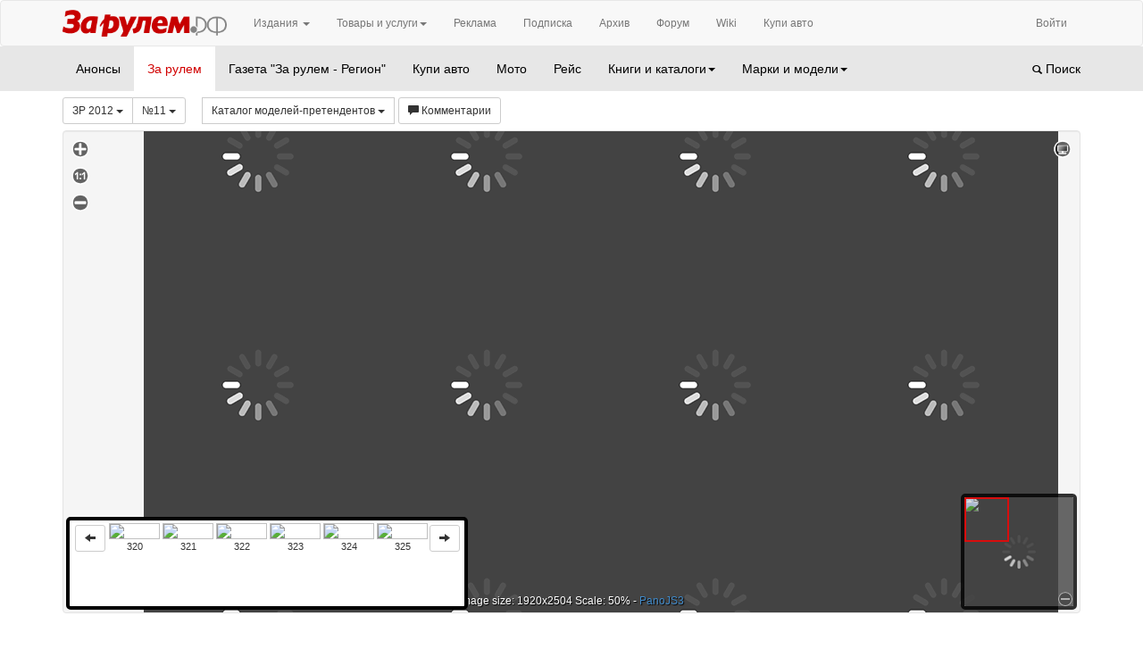

--- FILE ---
content_type: text/html;charset=utf-8
request_url: https://www.zr.ru/archive/zr/2012/11/katalogh-modielieiprietiendientov
body_size: 15272
content:
<!DOCTYPE html>
<html>
<head>
    <!-- Google Tag Manager -->
    <script type="1d640e1cbfa9bd1182849cc2-text/javascript">(function(w,d,s,l,i){w[l]=w[l]||[];w[l].push(

            {'gtm.start': new Date().getTime(),event:'gtm.js'}
    );var f=d.getElementsByTagName(s)[0],
            j=d.createElement(s),dl=l!='dataLayer'?'&l='+l:'';j.async=true;j.src=
            'https://www.googletagmanager.com/gtm.js?id='+i+dl;f.parentNode.insertBefore(j,f);
    })(window,document,'script','dataLayer','GTM-WPMSLCV');</script>
    <!-- End Google Tag Manager -->
    
    <meta charset="utf-8">
    <meta http-equiv="Content-Type" content="text/html; charset=utf-8"/>

    <meta name="apple-mobile-web-app-capable" content="yes"/>
    <meta name="viewport" content="width=device-width, initial-scale=1.0">

    






<title>Каталог моделей-претендентов - Ноябрь 2012 года - архив За рулем</title>
<meta name="description" content="Каталог моделей-претендентов - Ноябрь 2012 года - архив За рулем с 1928 года по 2017 год"/>
<meta name="keywords" content=""/>
    <link rel="canonical" href="https://www.zr.ru/archive/zr/2012/11/katalogh-modielieiprietiendientov"/>



    <link rel="shortcut icon" type="image/png" href="/archive/public/images/favicon.png">

        
    <script src="//code.jquery.com/jquery-2.0.3.js" type="1d640e1cbfa9bd1182849cc2-text/javascript"></script>
    <script src="//code.jquery.com/jquery-migrate-1.2.1.js" type="1d640e1cbfa9bd1182849cc2-text/javascript"></script>

    <script type="1d640e1cbfa9bd1182849cc2-text/javascript" language="javascript" charset="utf-8" src="/archive/public/libs/bootstrap3/js/bootstrap.min.js?ver=3.1.0"></script>
    <script type="1d640e1cbfa9bd1182849cc2-text/javascript" language="javascript" charset="utf-8" src="/archive/public/libs/jquery.cookie.js?ver=3.1.0"></script>
    <script type="1d640e1cbfa9bd1182849cc2-text/javascript" language="javascript" charset="utf-8" src="/archive/public/libs/jquery.url.js?ver=3.1.0"></script>
    <script type="1d640e1cbfa9bd1182849cc2-text/javascript" language="javascript" charset="utf-8" src="/archive/public/libs/jquery.form.js?ver=3.1.0"></script>
    <script type="1d640e1cbfa9bd1182849cc2-text/javascript" language="javascript" charset="utf-8" src="/archive/public/libs/jquery.jail.1.0.0.min.js?ver=3.1.0"></script>
    <script type="1d640e1cbfa9bd1182849cc2-text/javascript" language="javascript" charset="utf-8" src="/archive/public/libs/adriver.core.2.js?ver=3.1.0"></script>

    <link rel="stylesheet" type="text/css" href="/archive/public/libs/bootstrap3/css/bootstrap.min.css?ver=3.1.0" charset="utf-8"/>
    <link rel="stylesheet" href="/archive/public/stylesheets/bootstrap.css?ver=3.1.0"/>

        <link rel="stylesheet" media="screen and (max-width: 768px)" href="/archive/public/stylesheets/grid-xs.css?ver=3.1.0"/>
    <link rel="stylesheet" media="screen and (min-width: 768px) and (max-width: 970px)" href="/archive/public/stylesheets/grid-sm.css?ver=3.1.0"/>
    <link rel="stylesheet" media="screen and (min-width: 970px) and (max-width: 1170px)" href="/archive/public/stylesheets/grid-md.css?ver=3.1.0"/>
    <link rel="stylesheet" media="screen and (min-width: 1170px)" href="/archive/public/stylesheets/grid-lg.css?ver=3.1.0"/>

        <link href="/archive/public/javascripts/vote/styles.css?ver=3.1.0" media="all" rel="stylesheet" type="text/css"/>
    <script src="/archive/public/javascripts/vote/arch-quest.class.js?ver=3.1.0" type="1d640e1cbfa9bd1182849cc2-text/javascript" language="javascripts" charset="utf-8"></script>
    <script type="1d640e1cbfa9bd1182849cc2-text/javascript">
        jQuery(document).ready(function () {
            var quest = new AQ();
            quest.init();
            quest.viewQuest();
        });
    </script>
    <!-- Yandex.Metrika counter -->
    <script type="1d640e1cbfa9bd1182849cc2-text/javascript">
        (function (d, w, c) {
            (w[c] = w[c] || []).push(function() {
                try {
                    w.yaCounter17880517 = new Ya.Metrika({
                        id:17880517,
                        clickmap:true,
                        trackLinks:true,
                        trackHash:true,
                        accurateTrackBounce:true,
                        webvisor:true
                    });
                } catch(e) { }
            });

            var n = d.getElementsByTagName("script")[0],
                    s = d.createElement("script"),
                    f = function () { n.parentNode.insertBefore(s, n); };
            s.type = "text/javascript";
            s.async = true;
            s.src = "https://mc.yandex.ru/metrika/watch.js";

            if (w.opera == "[object Opera]") {
                d.addEventListener("DOMContentLoaded", f, false);
            } else { f(); }
        })(document, window, "yandex_metrika_callbacks");
    </script>
    <noscript><div><img src="https://mc.yandex.ru/watch/17880517" style="position:absolute; left:-9999px;" alt="" /></div></noscript>
    <!-- /Yandex.Metrika counter -->


</head>
<body>
<!-- Google Tag Manager (noscript) -->
<noscript><iframe src="https://www.googletagmanager.com/ns.html?id=GTM-WPMSLCV"
                  height="0" width="0" style="display:none;visibility:hidden"></iframe></noscript>
<!-- End Google Tag Manager (noscript) -->
<div class="banner_place_top">
            <div class="banner banner_1"><!--  AdRiver code START. Type:extension Site: ZR 2.0 BN:1 -->
<script type="1d640e1cbfa9bd1182849cc2-text/javascript">
(function(n){
    var l = window.location, a = l.hostname.split('.');
    a.splice(a.length-2, 2);
    window[n] = (a.length ? '/' + a.join('/') : '') + l.pathname + escape(l.search);
})('sz');

(function(L){if(typeof(ar_cn)=="undefined")ar_cn=1;
var S='setTimeout(function(e){if(!self.CgiHref){document.close();e=parent.document.getElementById("ar_container_"+ar_bnum);e.parentNode.removeChild(e);}},3000);',
    j=' type="text/javascript"',t=0,D=document,n=ar_cn;L='' + ('https:' == document.location.protocol ? 'https:' : 'http:') + ''+L+escape(D.referrer||'unknown')+'&rnd='+Math.round(Math.random()*999999999);
function _(){if(t++<100){var F=D.getElementById('ar_container_'+n);
    if(F){try{var d=F.contentDocument||(window.ActiveXObject&&window.frames['ar_container_'+n].document);
    if(d){d.write('<sc'+'ript'+j+'>var ar_bnum='+n+';'+S+'<\/sc'+'ript><sc'+'ript'+j+' src="'+L+'"><\/sc'+'ript>');t=0}
    else setTimeout(_,100);}catch(e){try{F.src="javascript:{document.write('<sc'+'ript"+j+">var ar_bnum="+n+"; document.domain=\""
    +D.domain+"\";"+S+"<\/sc'+'ript>');document.write('<sc'+'ript"+j+" src=\""+L+"\"><\/sc'+'ript>');}";return}catch(E){}}}else setTimeout(_,100);}}
D.write('<div style="visibility:hidden;height:0px;left:-1000px;position:absolute;"><iframe id="ar_container_'+ar_cn
    +'" width=1 height=1 marginwidth=0 marginheight=0 scrolling=no frameborder=0><\/iframe><\/div><div id="ad_ph_'+ar_cn
    +'" style="display:none;"><\/div>');_();ar_cn++;
})('//ad.adriver.ru/cgi-bin/erle.cgi?sid=200394&bn=1&target=blank&bt=43&pz=0&sz=' + sz +'&tail256=');
</script>
<!--  AdRiver code END  --></div>
    </div>
<div class="navbar navbar-default portal-navigation hidden-xs" style="margin-bottom: 0;">

    <div class="container">

        <div class="navbar-header">
            <button data-target=".portal-navigation-collapse" data-toggle="collapse" class="navbar-toggle" type="button">
                <span class="icon-bar"></span>
                <span class="icon-bar"></span>
                <span class="icon-bar"></span>
            </button>
            <a class="navbar-brand" href="https://www.zr.ru/">
                <img src="https://www.zr.ru/archive/public/images/logo.png" class="img-responsive" alt="Зарулем" title="Зарулем"/>
            </a>
        </div>

        <div class="navbar-collapse collapse portal-navigation-collapse">
            <ul class="nav navbar-nav">

                <li class="dropdown hidden-lg">
                    <a href="#" class="dropdown-toggle" data-toggle="dropdown">Онлайн<b class="caret"></b></a>
                    <ul class="dropdown-menu">
                        <li><a href="https://www.zr.ru/archive/">Архив</a></li>
                        <li><a href="https://forum.zr.ru/forum/">Форум</a></li>
                        <li><a href="https://wiki.zr.ru/">Wiki</a></li>
                        <li><a href="https://www.zr.ru/cars/">Купи авто</a></li>
                        <li class="divider hidden-lg" role="presentation"></li>
                        <li class="hidden-lg"><a href="https://www.zr.ru/corp/rb/online/">Реклама</a></li>
                    </ul>
                </li>

                <li class="dropdown">
                    <a href="#" class="dropdown-toggle" data-toggle="dropdown">Издания <b class="caret"></b></a>
                    <ul class="dropdown-menu">
                        <li><a href="https://www.zr.ru/corp/zr/">Журнал “За рулем”</a></li>
                        <li><a href="https://www.zr.ru/">Газета “За рулем &ndash; Регион”</a></li>
                        <li><a href="https://www.zr.ru/">Журнал “Купи авто”</a></li>
                        <li><a href="https://www.zr.ru/">Журнал “Мото”</a></li>
                        <li><a href="https://reis.zr.ru/ ">Журнал “Рейс”</a></li>
                        <li><a href="https://www.zr.ru/">Книги, Каталоги</a></li>
                        <li class="divider hidden-lg" role="presentation"></li>
                        <li class="hidden-lg"><a href="https://www.zr.ru/corp/">Подписка</a></li>
                    </ul>
                </li>

                <li class="dropdown">
                    <a href="#" class="dropdown-toggle" data-toggle="dropdown">Товары и услуги<b class="caret"></b></a>
                    <ul class="dropdown-menu">
                        <li><a href="https://shop.zr.ru/">Интернет магазин</a></li>
                        <li><a href="https://www.zr.ru/">Товары ЗР</a></li>
                        <li><a href="https://www.zr.ru/corp/rb/online/">Реклама</a></li>
                        <li><a href="https://www.zr.ru/">Турбюро</a></li>
                    </ul>
                </li>

                <li class="visible-lg-lg"><a href="https://www.zr.ru/corp/rb/online/">Реклама</a></li>
                <li class="visible-lg"><a href="https://www.zr.ru/corp/">Подписка</a></li>
                <li class="visible-lg"><a href="https://www.zr.ru/archive/">Архив</a></li>
                <li class="visible-lg"><a href="https://forum.zr.ru/forum/">Форум</a></li>
                <li class="visible-lg"><a href="https://wiki.zr.ru/">Wiki</a></li>
                <li class="visible-lg"><a href="https://www.zr.ru/cars/">Купи авто</a></li>
            </ul>

            <ul class="nav navbar-nav navbar-right">
                                        <li>
                    <a href="http://api.zr.ru/zr-login/?back_url=https://www.zr.ru/archive/"><i class="icon-user"></i> Войти</a>
                </li>
                        </ul>
        </div>
    </div>
</div><nav class="navbar navbar-default app-navigation hidden-xs" role="navigation">

    <div class="container">

        <div class="navbar-header">
            <button data-target=".app-navigation-collapse" data-toggle="collapse" class="navbar-toggle" type="button">
                <span class="icon-bar"></span>
                <span class="icon-bar"></span>
                <span class="icon-bar"></span>
            </button>
        </div>

        <div class="navbar-collapse collapse app-navigation-collapse" style="padding:0">

            <ul class="nav navbar-nav">

                <li ><a href="https://www.zr.ru/archive/">Анонсы</a></li>

                <li class="dropdown hidden-lg">
                    <a data-toggle="dropdown" class="dropdown-toggle" href="#">Издания<b class="caret"></b></a>
                    <ul class="dropdown-menu">
                        <li class="active"><a href="https://www.zr.ru/archive/zr">За рулем</a></li>
                        <li ><a href="https://www.zr.ru/archive/gzr">Газета "За рулем - Регион"</a></li>
                        <li ><a href="https://www.zr.ru/archive/kauto">Купи авто</a></li>
                        <li ><a href="https://www.zr.ru/archive/moto">Мото</a></li>
                        <li ><a href="https://www.zr.ru/archive/reis">Рейс</a></li>
                    </ul>
                </li>

                <li class="active visible-lg"><a href="https://www.zr.ru/archive/zr">За рулем</a></li>
                <li class=" visible-lg"><a href="https://www.zr.ru/archive/gzr">Газета "За рулем - Регион"</a></li>
                <li class=" visible-lg"><a href="https://www.zr.ru/archive/kauto">Купи авто</a></li>
                <li class=" visible-lg"><a href="https://www.zr.ru/archive/moto">Мото</a></li>
                <li class=" visible-lg"><a href="https://www.zr.ru/archive/reis">Рейс</a></li>


                <li class="">
                    <a data-toggle="dropdown" class="dropdown-toggle" href="https://www.zr.ru/archive/books">Книги и каталоги<b class="caret"></b></a>
                    <ul class="dropdown-menu">
                        <li><a href="https://www.zr.ru/archive/books">Новинки</a></li>
                        <li role="presentation" class="divider"></li>
                                            <li><a href="https://www.zr.ru/archive/books/category/populyarnaya-literatura">Популярная литература</a></li>
                                            <li><a href="https://www.zr.ru/archive/books/category/tehnicheskaya-literatura">Техническая литература</a></li>
                                        </ul>
                </li>

                <li class="">
                    <a data-toggle="dropdown" class="dropdown-toggle" href="https://www.zr.ru/archive/brands">Марки и модели<b class="caret"></b></a>
                    <ul class="dropdown-menu" style="max-height: 400px; overflow-y: scroll">
                        <li><a href="https://www.zr.ru/archive/brands">Все марки</a></li>
                        <li role="presentation" class="divider"></li>
                                            <li><a href="https://www.zr.ru/archive/brands/acura">Acura</a></li>
                                            <li><a href="https://www.zr.ru/archive/brands/alfa-romeo">Alfa Romeo</a></li>
                                            <li><a href="https://www.zr.ru/archive/brands/alpina">Alpina</a></li>
                                            <li><a href="https://www.zr.ru/archive/brands/aston-martin">Aston Martin</a></li>
                                            <li><a href="https://www.zr.ru/archive/brands/audi">Audi</a></li>
                                            <li><a href="https://www.zr.ru/archive/brands/baw">BAW</a></li>
                                            <li><a href="https://www.zr.ru/archive/brands/bentley">Bentley</a></li>
                                            <li><a href="https://www.zr.ru/archive/brands/bmw">BMW</a></li>
                                            <li><a href="https://www.zr.ru/archive/brands/brilliance">Brilliance</a></li>
                                            <li><a href="https://www.zr.ru/archive/brands/bristol">Bristol</a></li>
                                            <li><a href="https://www.zr.ru/archive/brands/bugatti">Bugatti</a></li>
                                            <li><a href="https://www.zr.ru/archive/brands/buick">Buick</a></li>
                                            <li><a href="https://www.zr.ru/archive/brands/byd">BYD</a></li>
                                            <li><a href="https://www.zr.ru/archive/brands/cadillac">Cadillac</a></li>
                                            <li><a href="https://www.zr.ru/archive/brands/caterham">Caterham</a></li>
                                            <li><a href="https://www.zr.ru/archive/brands/changan">Changan</a></li>
                                            <li><a href="https://www.zr.ru/archive/brands/chery">Chery</a></li>
                                            <li><a href="https://www.zr.ru/archive/brands/chevrolet">Chevrolet</a></li>
                                            <li><a href="https://www.zr.ru/archive/brands/chrysler">Chrysler</a></li>
                                            <li><a href="https://www.zr.ru/archive/brands/citroen">Citroen</a></li>
                                            <li><a href="https://www.zr.ru/archive/brands/cord">Cord</a></li>
                                            <li><a href="https://www.zr.ru/archive/brands/dacia">Dacia</a></li>
                                            <li><a href="https://www.zr.ru/archive/brands/daewoo">Daewoo</a></li>
                                            <li><a href="https://www.zr.ru/archive/brands/daihatsu">Daihatsu</a></li>
                                            <li><a href="https://www.zr.ru/archive/brands/delahaye">Delahaye</a></li>
                                            <li><a href="https://www.zr.ru/archive/brands/derways">Derways</a></li>
                                            <li><a href="https://www.zr.ru/archive/brands/dfm">DFM</a></li>
                                            <li><a href="https://www.zr.ru/archive/brands/dodge">Dodge</a></li>
                                            <li><a href="https://www.zr.ru/archive/brands/eriba-moving">Eriba moving</a></li>
                                            <li><a href="https://www.zr.ru/archive/brands/faw">FAW</a></li>
                                            <li><a href="https://www.zr.ru/archive/brands/fbs">FBS</a></li>
                                            <li><a href="https://www.zr.ru/archive/brands/ferrari">Ferrari</a></li>
                                            <li><a href="https://www.zr.ru/archive/brands/fiat">FIAT</a></li>
                                            <li><a href="https://www.zr.ru/archive/brands/fisker">Fisker</a></li>
                                            <li><a href="https://www.zr.ru/archive/brands/ford">Ford</a></li>
                                            <li><a href="https://www.zr.ru/archive/brands/freightliner">Freightliner</a></li>
                                            <li><a href="https://www.zr.ru/archive/brands/geely">Geely</a></li>
                                            <li><a href="https://www.zr.ru/archive/brands/gmc">GMC</a></li>
                                            <li><a href="https://www.zr.ru/archive/brands/great-wall">Great Wall</a></li>
                                            <li><a href="https://www.zr.ru/archive/brands/grinnall">Grinnall</a></li>
                                            <li><a href="https://www.zr.ru/archive/brands/gumpert">Gumpert</a></li>
                                            <li><a href="https://www.zr.ru/archive/brands/hafei">Hafei</a></li>
                                            <li><a href="https://www.zr.ru/archive/brands/haima">Haima</a></li>
                                            <li><a href="https://www.zr.ru/archive/brands/hino">Hino</a></li>
                                            <li><a href="https://www.zr.ru/archive/brands/honda">Honda</a></li>
                                            <li><a href="https://www.zr.ru/archive/brands/horch">Horch</a></li>
                                            <li><a href="https://www.zr.ru/archive/brands/hummer">Hummer</a></li>
                                            <li><a href="https://www.zr.ru/archive/brands/hymer">Hymer</a></li>
                                            <li><a href="https://www.zr.ru/archive/brands/hyundai">Hyundai</a></li>
                                            <li><a href="https://www.zr.ru/archive/brands/infiniti">Infiniti</a></li>
                                            <li><a href="https://www.zr.ru/archive/brands/international">International</a></li>
                                            <li><a href="https://www.zr.ru/archive/brands/iran-khodro">Iran Khodro</a></li>
                                            <li><a href="https://www.zr.ru/archive/brands/isuzu">Isuzu</a></li>
                                            <li><a href="https://www.zr.ru/archive/brands/iveco">Iveco</a></li>
                                            <li><a href="https://www.zr.ru/archive/brands/jac">JAC</a></li>
                                            <li><a href="https://www.zr.ru/archive/brands/jaguar">Jaguar</a></li>
                                            <li><a href="https://www.zr.ru/archive/brands/jeep">Jeep</a></li>
                                            <li><a href="https://www.zr.ru/archive/brands/jinbei">Jinbei</a></li>
                                            <li><a href="https://www.zr.ru/archive/brands/kamaz">Kamaz</a></li>
                                            <li><a href="https://www.zr.ru/archive/brands/kia">KIA</a></li>
                                            <li><a href="https://www.zr.ru/archive/brands/lamborghini">Lamborghini</a></li>
                                            <li><a href="https://www.zr.ru/archive/brands/lancia">Lancia</a></li>
                                            <li><a href="https://www.zr.ru/archive/brands/land-rover">Land Rover</a></li>
                                            <li><a href="https://www.zr.ru/archive/brands/ldv">LDV</a></li>
                                            <li><a href="https://www.zr.ru/archive/brands/lexus">Lexus</a></li>
                                            <li><a href="https://www.zr.ru/archive/brands/lifan">Lifan</a></li>
                                            <li><a href="https://www.zr.ru/archive/brands/ligier">Ligier</a></li>
                                            <li><a href="https://www.zr.ru/archive/brands/lincoln">Lincoln</a></li>
                                            <li><a href="https://www.zr.ru/archive/brands/lotus">Lotus</a></li>
                                            <li><a href="https://www.zr.ru/archive/brands/luxgen">Luxgen</a></li>
                                            <li><a href="https://www.zr.ru/archive/brands/mahindra">Mahindra</a></li>
                                            <li><a href="https://www.zr.ru/archive/brands/man">Man</a></li>
                                            <li><a href="https://www.zr.ru/archive/brands/maserati">Maserati</a></li>
                                            <li><a href="https://www.zr.ru/archive/brands/maybach">Maybach</a></li>
                                            <li><a href="https://www.zr.ru/archive/brands/mazda">Mazda</a></li>
                                            <li><a href="https://www.zr.ru/archive/brands/mercedes-benz">Mercedes-Benz</a></li>
                                            <li><a href="https://www.zr.ru/archive/brands/mercury">Mercury</a></li>
                                            <li><a href="https://www.zr.ru/archive/brands/mg">MG</a></li>
                                            <li><a href="https://www.zr.ru/archive/brands/mini">Mini</a></li>
                                            <li><a href="https://www.zr.ru/archive/brands/mitsubishi">Mitsubishi</a></li>
                                            <li><a href="https://www.zr.ru/archive/brands/morgan">Morgan</a></li>
                                            <li><a href="https://www.zr.ru/archive/brands/nash-ambassador">Nash Ambassador</a></li>
                                            <li><a href="https://www.zr.ru/archive/brands/nissan">Nissan</a></li>
                                            <li><a href="https://www.zr.ru/archive/brands/noble">Noble</a></li>
                                            <li><a href="https://www.zr.ru/archive/brands/opel">Opel</a></li>
                                            <li><a href="https://www.zr.ru/archive/brands/orca">ORCA</a></li>
                                            <li><a href="https://www.zr.ru/archive/brands/pagani">Pagani</a></li>
                                            <li><a href="https://www.zr.ru/archive/brands/pegaso">Pegaso</a></li>
                                            <li><a href="https://www.zr.ru/archive/brands/perodua">Perodua</a></li>
                                            <li><a href="https://www.zr.ru/archive/brands/peugeot">Peugeot</a></li>
                                            <li><a href="https://www.zr.ru/archive/brands/piaggio">Piaggio</a></li>
                                            <li><a href="https://www.zr.ru/archive/brands/pininfarina">Pininfarina</a></li>
                                            <li><a href="https://www.zr.ru/archive/brands/polaris">Polaris</a></li>
                                            <li><a href="https://www.zr.ru/archive/brands/pontiac">Pontiac</a></li>
                                            <li><a href="https://www.zr.ru/archive/brands/porsche">Porsche</a></li>
                                            <li><a href="https://www.zr.ru/archive/brands/proton">Proton</a></li>
                                            <li><a href="https://www.zr.ru/archive/brands/renault">Renault</a></li>
                                            <li><a href="https://www.zr.ru/archive/brands/rolls-royce">Rolls-Royce</a></li>
                                            <li><a href="https://www.zr.ru/archive/brands/rover">Rover</a></li>
                                            <li><a href="https://www.zr.ru/archive/brands/saab">SAAB</a></li>
                                            <li><a href="https://www.zr.ru/archive/brands/saleen">Saleen</a></li>
                                            <li><a href="https://www.zr.ru/archive/brands/samsung">Samsung</a></li>
                                            <li><a href="https://www.zr.ru/archive/brands/saturn">Saturn</a></li>
                                            <li><a href="https://www.zr.ru/archive/brands/scania">Scania</a></li>
                                            <li><a href="https://www.zr.ru/archive/brands/scion">Scion</a></li>
                                            <li><a href="https://www.zr.ru/archive/brands/seat">SEAT</a></li>
                                            <li><a href="https://www.zr.ru/archive/brands/setra">Setra</a></li>
                                            <li><a href="https://www.zr.ru/archive/brands/shuanghuan">Shuanghuan</a></li>
                                            <li><a href="https://www.zr.ru/archive/brands/skoda">Skoda</a></li>
                                            <li><a href="https://www.zr.ru/archive/brands/smart">Smart</a></li>
                                            <li><a href="https://www.zr.ru/archive/brands/spyker">Spyker</a></li>
                                            <li><a href="https://www.zr.ru/archive/brands/ssang-yong">Ssang Yong</a></li>
                                            <li><a href="https://www.zr.ru/archive/brands/steyr">Steyr</a></li>
                                            <li><a href="https://www.zr.ru/archive/brands/strathcarron">Strathcarron</a></li>
                                            <li><a href="https://www.zr.ru/archive/brands/studebaker">Studebaker</a></li>
                                            <li><a href="https://www.zr.ru/archive/brands/subaru">Subaru</a></li>
                                            <li><a href="https://www.zr.ru/archive/brands/suzuki">Suzuki</a></li>
                                            <li><a href="https://www.zr.ru/archive/brands/tata">TATA</a></li>
                                            <li><a href="https://www.zr.ru/archive/brands/tianma">Tianma</a></li>
                                            <li><a href="https://www.zr.ru/archive/brands/tianye">Tianye</a></li>
                                            <li><a href="https://www.zr.ru/archive/brands/toyota">Toyota</a></li>
                                            <li><a href="https://www.zr.ru/archive/brands/tucker">Tucker</a></li>
                                            <li><a href="https://www.zr.ru/archive/brands/venturi">Venturi</a></li>
                                            <li><a href="https://www.zr.ru/archive/brands/volkswagen">Volkswagen</a></li>
                                            <li><a href="https://www.zr.ru/archive/brands/volvo">Volvo</a></li>
                                            <li><a href="https://www.zr.ru/archive/brands/vortex">Vortex</a></li>
                                            <li><a href="https://www.zr.ru/archive/brands/westfield">Westfield</a></li>
                                            <li><a href="https://www.zr.ru/archive/brands/willys">Willys</a></li>
                                            <li><a href="https://www.zr.ru/archive/brands/xin-kai">Xin Kai</a></li>
                                            <li><a href="https://www.zr.ru/archive/brands/yamaha">YAMAHA</a></li>
                                            <li><a href="https://www.zr.ru/archive/brands/zxauto">Zxauto</a></li>
                                            <li><a href="https://www.zr.ru/archive/brands/bogdan">Богдан</a></li>
                                            <li><a href="https://www.zr.ru/archive/brands/vaz">ВАЗ</a></li>
                                            <li><a href="https://www.zr.ru/archive/brands/valdai">Валдай</a></li>
                                            <li><a href="https://www.zr.ru/archive/brands/vis">ВИС</a></li>
                                            <li><a href="https://www.zr.ru/archive/brands/volganin">Волжанин</a></li>
                                            <li><a href="https://www.zr.ru/archive/brands/gaz">ГАЗ</a></li>
                                            <li><a href="https://www.zr.ru/archive/brands/golaz">ГолАЗ</a></li>
                                            <li><a href="https://www.zr.ru/archive/brands/yo-mobil">ё-мобиль</a></li>
                                            <li><a href="https://www.zr.ru/archive/brands/zaz">ЗАЗ</a></li>
                                            <li><a href="https://www.zr.ru/archive/brands/zil">ЗИЛ</a></li>
                                            <li><a href="https://www.zr.ru/archive/brands/zis">ЗИС</a></li>
                                            <li><a href="https://www.zr.ru/archive/brands/zmz">ЗМЗ</a></li>
                                            <li><a href="https://www.zr.ru/archive/brands/ig">ИЖ</a></li>
                                            <li><a href="https://www.zr.ru/archive/brands/kavz">КАВЗ</a></li>
                                            <li><a href="https://www.zr.ru/archive/brands/kombat">Комбат</a></li>
                                            <li><a href="https://www.zr.ru/archive/brands/kraz">КРАЗ</a></li>
                                            <li><a href="https://www.zr.ru/archive/brands/liaz">ЛиАЗ</a></li>
                                            <li><a href="https://www.zr.ru/archive/brands/maz">МАЗ</a></li>
                                            <li><a href="https://www.zr.ru/archive/brands/moskvich">Москвич</a></li>
                                            <li><a href="https://www.zr.ru/archive/brands/oka">ОКА</a></li>
                                            <li><a href="https://www.zr.ru/archive/brands/paz">ПАЗ</a></li>
                                            <li><a href="https://www.zr.ru/archive/brands/roaz">РОАЗ</a></li>
                                            <li><a href="https://www.zr.ru/archive/brands/stalker">Сталкер</a></li>
                                            <li><a href="https://www.zr.ru/archive/brands/tagaz">ТагАЗ</a></li>
                                            <li><a href="https://www.zr.ru/archive/brands/tigr">Тигр</a></li>
                                            <li><a href="https://www.zr.ru/archive/brands/uaz">УАЗ</a></li>
                                            <li><a href="https://www.zr.ru/archive/brands/ural">Урал</a></li>
                                        </ul>
                </li>
            </ul>

            <ul class="nav navbar-nav navbar-right">
                <li >
                    <a href="/archive/search">
                        <span class="glyphicon glyphicon-search"></span>
                        Поиск
                    </a>
                </li>
            </ul>

        </div>

    </div>
</nav>

<nav class="navbar navbar-default app-navigation hidden-sm hidden-md hidden-lg" role="navigation">

    <div class="container">

        <div class="navbar-header">
            <button data-target=".app-navigation-collapse" data-toggle="collapse" class="navbar-toggle" type="button">
                <span class="icon-bar"></span>
                <span class="icon-bar"></span>
                <span class="icon-bar"></span>
            </button>
            <a class="navbar-brand" href="/archive/">
                <img src="https://www.zr.ru/archive/public/images/logo.png" height="18" alt="Зарулем" title="Зарулем"/>
            </a>
        </div>

        <div class="navbar-collapse collapse app-navigation-collapse">
            <ul class="nav navbar-nav">
                <li ><a href="https://www.zr.ru/archive/">Анонсы</a></li>
                <li class="active"><a href="https://www.zr.ru/archive/zr">За рулем</a></li>
                <li class=""><a href="https://www.zr.ru/archive/gzr">Газета "За рулем - Регион"</a></li>
                <li class=""><a href="https://www.zr.ru/archive/kauto">Купи авто</a></li>
                <li class=""><a href="https://www.zr.ru/archive/moto">Мото</a></li>
                <li class=""><a href="https://www.zr.ru/archive/reis">Рейс</a></li>
                <li class=""><a href="https://www.zr.ru/archive/books">Книги и каталоги</a></li>
                <li class=""><a href="https://www.zr.ru/archive/brands">Марки и модели</a></li>
                <li class=""><a href="/archive/search"> <span class="glyphicon glyphicon-search"></span> Поиск</a></li>
            </ul>

        </div>

    </div>
</nav>



<div class="container app-content">

    <div class="row">

        <div class="col-md-12">
            


<style>
    h1 {
        font-size: 2em;
        font-weight: 300;
        margin: 0;
        margin-bottom: 0.2em;
    }

    .app-navigation {
        margin-bottom: 0.5em;
    }
</style>


<form action="/archive/search" class="form-inline app-form-filter" role="form" style="margin: 0">


<input type="hidden" name="uid" value="">
<input type="hidden" name="edition" value="1"/>
<input type="hidden" name="period1" value="1928">
<input type="hidden" name="period2" value="2026">
<input type="hidden" name="coincidence" value="phrase">
<input type="hidden" name="sortby" value="date">
<input type="hidden" name="page" value="1">
<input type="hidden" name="action" value="search">

<div class="form-group" style="margin-right: 1em">

    <div class="btn-group">

        <div class="btn-group">
            <button type="button" class="btn btn-default btn-sm dropdown-toggle" data-toggle="dropdown">
            ЗР 2012
                <span class="caret"></span>
            </button>
            <ul class="dropdown-menu" style="max-height: 400px; overflow-y: scroll">
                            <li>
                    <a href="https://www.zr.ru/archive/zr/2026">ЗР 2026</a>
                </li>
                            <li>
                    <a href="https://www.zr.ru/archive/zr/2025">ЗР 2025</a>
                </li>
                            <li>
                    <a href="https://www.zr.ru/archive/zr/2024">ЗР 2024</a>
                </li>
                            <li>
                    <a href="https://www.zr.ru/archive/zr/2023">ЗР 2023</a>
                </li>
                            <li>
                    <a href="https://www.zr.ru/archive/zr/2022">ЗР 2022</a>
                </li>
                            <li>
                    <a href="https://www.zr.ru/archive/zr/2021">ЗР 2021</a>
                </li>
                            <li>
                    <a href="https://www.zr.ru/archive/zr/2020">ЗР 2020</a>
                </li>
                            <li>
                    <a href="https://www.zr.ru/archive/zr/2019">ЗР 2019</a>
                </li>
                            <li>
                    <a href="https://www.zr.ru/archive/zr/2018">ЗР 2018</a>
                </li>
                            <li>
                    <a href="https://www.zr.ru/archive/zr/2017">ЗР 2017</a>
                </li>
                            <li>
                    <a href="https://www.zr.ru/archive/zr/2016">ЗР 2016</a>
                </li>
                            <li>
                    <a href="https://www.zr.ru/archive/zr/2015">ЗР 2015</a>
                </li>
                            <li>
                    <a href="https://www.zr.ru/archive/zr/2014">ЗР 2014</a>
                </li>
                            <li>
                    <a href="https://www.zr.ru/archive/zr/2013">ЗР 2013</a>
                </li>
                            <li>
                    <a href="https://www.zr.ru/archive/zr/2012">ЗР 2012</a>
                </li>
                            <li>
                    <a href="https://www.zr.ru/archive/zr/2011">ЗР 2011</a>
                </li>
                            <li>
                    <a href="https://www.zr.ru/archive/zr/2010">ЗР 2010</a>
                </li>
                            <li>
                    <a href="https://www.zr.ru/archive/zr/2009">ЗР 2009</a>
                </li>
                            <li>
                    <a href="https://www.zr.ru/archive/zr/2008">ЗР 2008</a>
                </li>
                            <li>
                    <a href="https://www.zr.ru/archive/zr/2007">ЗР 2007</a>
                </li>
                            <li>
                    <a href="https://www.zr.ru/archive/zr/2006">ЗР 2006</a>
                </li>
                            <li>
                    <a href="https://www.zr.ru/archive/zr/2005">ЗР 2005</a>
                </li>
                            <li>
                    <a href="https://www.zr.ru/archive/zr/2004">ЗР 2004</a>
                </li>
                            <li>
                    <a href="https://www.zr.ru/archive/zr/2003">ЗР 2003</a>
                </li>
                            <li>
                    <a href="https://www.zr.ru/archive/zr/2002">ЗР 2002</a>
                </li>
                            <li>
                    <a href="https://www.zr.ru/archive/zr/2001">ЗР 2001</a>
                </li>
                            <li>
                    <a href="https://www.zr.ru/archive/zr/2000">ЗР 2000</a>
                </li>
                            <li>
                    <a href="https://www.zr.ru/archive/zr/1999">ЗР 1999</a>
                </li>
                            <li>
                    <a href="https://www.zr.ru/archive/zr/1998">ЗР 1998</a>
                </li>
                            <li>
                    <a href="https://www.zr.ru/archive/zr/1997">ЗР 1997</a>
                </li>
                            <li>
                    <a href="https://www.zr.ru/archive/zr/1996">ЗР 1996</a>
                </li>
                            <li>
                    <a href="https://www.zr.ru/archive/zr/1995">ЗР 1995</a>
                </li>
                            <li>
                    <a href="https://www.zr.ru/archive/zr/1994">ЗР 1994</a>
                </li>
                            <li>
                    <a href="https://www.zr.ru/archive/zr/1993">ЗР 1993</a>
                </li>
                            <li>
                    <a href="https://www.zr.ru/archive/zr/1992">ЗР 1992</a>
                </li>
                            <li>
                    <a href="https://www.zr.ru/archive/zr/1991">ЗР 1991</a>
                </li>
                            <li>
                    <a href="https://www.zr.ru/archive/zr/1990">ЗР 1990</a>
                </li>
                            <li>
                    <a href="https://www.zr.ru/archive/zr/1989">ЗР 1989</a>
                </li>
                            <li>
                    <a href="https://www.zr.ru/archive/zr/1988">ЗР 1988</a>
                </li>
                            <li>
                    <a href="https://www.zr.ru/archive/zr/1987">ЗР 1987</a>
                </li>
                            <li>
                    <a href="https://www.zr.ru/archive/zr/1986">ЗР 1986</a>
                </li>
                            <li>
                    <a href="https://www.zr.ru/archive/zr/1985">ЗР 1985</a>
                </li>
                            <li>
                    <a href="https://www.zr.ru/archive/zr/1984">ЗР 1984</a>
                </li>
                            <li>
                    <a href="https://www.zr.ru/archive/zr/1983">ЗР 1983</a>
                </li>
                            <li>
                    <a href="https://www.zr.ru/archive/zr/1982">ЗР 1982</a>
                </li>
                            <li>
                    <a href="https://www.zr.ru/archive/zr/1981">ЗР 1981</a>
                </li>
                            <li>
                    <a href="https://www.zr.ru/archive/zr/1980">ЗР 1980</a>
                </li>
                            <li>
                    <a href="https://www.zr.ru/archive/zr/1979">ЗР 1979</a>
                </li>
                            <li>
                    <a href="https://www.zr.ru/archive/zr/1978">ЗР 1978</a>
                </li>
                            <li>
                    <a href="https://www.zr.ru/archive/zr/1977">ЗР 1977</a>
                </li>
                            <li>
                    <a href="https://www.zr.ru/archive/zr/1976">ЗР 1976</a>
                </li>
                            <li>
                    <a href="https://www.zr.ru/archive/zr/1975">ЗР 1975</a>
                </li>
                            <li>
                    <a href="https://www.zr.ru/archive/zr/1974">ЗР 1974</a>
                </li>
                            <li>
                    <a href="https://www.zr.ru/archive/zr/1973">ЗР 1973</a>
                </li>
                            <li>
                    <a href="https://www.zr.ru/archive/zr/1972">ЗР 1972</a>
                </li>
                            <li>
                    <a href="https://www.zr.ru/archive/zr/1971">ЗР 1971</a>
                </li>
                            <li>
                    <a href="https://www.zr.ru/archive/zr/1970">ЗР 1970</a>
                </li>
                            <li>
                    <a href="https://www.zr.ru/archive/zr/1969">ЗР 1969</a>
                </li>
                            <li>
                    <a href="https://www.zr.ru/archive/zr/1968">ЗР 1968</a>
                </li>
                            <li>
                    <a href="https://www.zr.ru/archive/zr/1967">ЗР 1967</a>
                </li>
                            <li>
                    <a href="https://www.zr.ru/archive/zr/1966">ЗР 1966</a>
                </li>
                            <li>
                    <a href="https://www.zr.ru/archive/zr/1965">ЗР 1965</a>
                </li>
                            <li>
                    <a href="https://www.zr.ru/archive/zr/1964">ЗР 1964</a>
                </li>
                            <li>
                    <a href="https://www.zr.ru/archive/zr/1963">ЗР 1963</a>
                </li>
                            <li>
                    <a href="https://www.zr.ru/archive/zr/1962">ЗР 1962</a>
                </li>
                            <li>
                    <a href="https://www.zr.ru/archive/zr/1961">ЗР 1961</a>
                </li>
                            <li>
                    <a href="https://www.zr.ru/archive/zr/1960">ЗР 1960</a>
                </li>
                            <li>
                    <a href="https://www.zr.ru/archive/zr/1959">ЗР 1959</a>
                </li>
                            <li>
                    <a href="https://www.zr.ru/archive/zr/1958">ЗР 1958</a>
                </li>
                            <li>
                    <a href="https://www.zr.ru/archive/zr/1957">ЗР 1957</a>
                </li>
                            <li>
                    <a href="https://www.zr.ru/archive/zr/1956">ЗР 1956</a>
                </li>
                            <li>
                    <a href="https://www.zr.ru/archive/zr/1955">ЗР 1955</a>
                </li>
                            <li>
                    <a href="https://www.zr.ru/archive/zr/1954">ЗР 1954</a>
                </li>
                            <li>
                    <a href="https://www.zr.ru/archive/zr/1953">ЗР 1953</a>
                </li>
                            <li>
                    <a href="https://www.zr.ru/archive/zr/1952">ЗР 1952</a>
                </li>
                            <li>
                    <a href="https://www.zr.ru/archive/zr/1951">ЗР 1951</a>
                </li>
                            <li>
                    <a href="https://www.zr.ru/archive/zr/1950">ЗР 1950</a>
                </li>
                            <li>
                    <a href="https://www.zr.ru/archive/zr/1949">ЗР 1949</a>
                </li>
                            <li>
                    <a href="https://www.zr.ru/archive/zr/1948">ЗР 1948</a>
                </li>
                            <li>
                    <a href="https://www.zr.ru/archive/zr/1947">ЗР 1947</a>
                </li>
                            <li>
                    <a href="https://www.zr.ru/archive/zr/1946">ЗР 1946</a>
                </li>
                            <li>
                    <a href="https://www.zr.ru/archive/zr/1945">ЗР 1945</a>
                </li>
                            <li>
                    <a href="https://www.zr.ru/archive/zr/1944">ЗР 1944</a>
                </li>
                            <li>
                    <a href="https://www.zr.ru/archive/zr/1943">ЗР 1943</a>
                </li>
                            <li>
                    <a href="https://www.zr.ru/archive/zr/1942">ЗР 1942</a>
                </li>
                            <li>
                    <a href="https://www.zr.ru/archive/zr/1941">ЗР 1941</a>
                </li>
                            <li>
                    <a href="https://www.zr.ru/archive/zr/1940">ЗР 1940</a>
                </li>
                            <li>
                    <a href="https://www.zr.ru/archive/zr/1939">ЗР 1939</a>
                </li>
                            <li>
                    <a href="https://www.zr.ru/archive/zr/1938">ЗР 1938</a>
                </li>
                            <li>
                    <a href="https://www.zr.ru/archive/zr/1937">ЗР 1937</a>
                </li>
                            <li>
                    <a href="https://www.zr.ru/archive/zr/1936">ЗР 1936</a>
                </li>
                            <li>
                    <a href="https://www.zr.ru/archive/zr/1935">ЗР 1935</a>
                </li>
                            <li>
                    <a href="https://www.zr.ru/archive/zr/1934">ЗР 1934</a>
                </li>
                            <li>
                    <a href="https://www.zr.ru/archive/zr/1933">ЗР 1933</a>
                </li>
                            <li>
                    <a href="https://www.zr.ru/archive/zr/1932">ЗР 1932</a>
                </li>
                            <li>
                    <a href="https://www.zr.ru/archive/zr/1931">ЗР 1931</a>
                </li>
                            <li>
                    <a href="https://www.zr.ru/archive/zr/1930">ЗР 1930</a>
                </li>
                            <li>
                    <a href="https://www.zr.ru/archive/zr/1929">ЗР 1929</a>
                </li>
                            <li>
                    <a href="https://www.zr.ru/archive/zr/1928">ЗР 1928</a>
                </li>
                        </ul>
        </div>

        <div class="btn-group">
            <button type="button" class="btn btn-default btn-sm dropdown-toggle" data-toggle="dropdown">
                <nobr>№11</nobr>
                <span class="caret"></span>
            </button>
            <ul class="dropdown-menu">
                            <li >
                    <a href="https://www.zr.ru/archive/zr/2012/01">01</a>
                </li>
                            <li >
                    <a href="https://www.zr.ru/archive/zr/2012/02">№2</a>
                </li>
                            <li >
                    <a href="https://www.zr.ru/archive/zr/2012/03">03</a>
                </li>
                            <li >
                    <a href="https://www.zr.ru/archive/zr/2012/04">№4</a>
                </li>
                            <li >
                    <a href="https://www.zr.ru/archive/zr/2012/05">№5</a>
                </li>
                            <li >
                    <a href="https://www.zr.ru/archive/zr/2012/06">№6</a>
                </li>
                            <li >
                    <a href="https://www.zr.ru/archive/zr/2012/07">№7</a>
                </li>
                            <li >
                    <a href="https://www.zr.ru/archive/zr/2012/08">08</a>
                </li>
                            <li >
                    <a href="https://www.zr.ru/archive/zr/2012/09">09</a>
                </li>
                            <li >
                    <a href="https://www.zr.ru/archive/zr/2012/10">10</a>
                </li>
                            <li class="active">
                    <a href="https://www.zr.ru/archive/zr/2012/11">№11</a>
                </li>
                            <li >
                    <a href="https://www.zr.ru/archive/zr/2012/12">№12</a>
                </li>
                        </ul>
        </div>

    </div>
</div>

<div class="form-group">

    <div class="btn-group">

        <div class="btn-group">
            <button type="button" class="btn btn-default btn-sm dropdown-toggle" data-toggle="dropdown">
                        Каталог моделей-претендентов
                <span class="caret"></span>
            </button>
            <ul class="dropdown-menu" style="height: 400px;overflow-x: auto">
                <li>
                    <a href="https://www.zr.ru/archive/zr/2012/11">
                        <span class="glyphicon glyphicon-th"></span>
                        К обзору номера
                    </a>
                </li>
                <li role="presentation" class="divider"></li>
                            <li >
                                            <a href="https://www.zr.ru/archive/zr/2012/11/oblozhka-nomiera">
                        1 &mdash; ОБЛОЖКА НОМЕРА
                        </a>
                                                        </li>
                            <li >
                                            <a href="https://www.zr.ru/archive/zr/2012/11/krupnym-planom">
                        3 &mdash; КРУПНЫМ ПЛАНОМ
                        </a>
                                                        </li>
                            <li >
                                            <a href="https://www.zr.ru/archive/zr/2012/11/novosti">
                        12 &mdash; НОВОСТИ
                        </a>
                                                        </li>
                            <li >
                                            <a href="https://www.zr.ru/archive/zr/2012/11/biednost-nie-porok">
                        20 &mdash; БЕДНОСТЬ НЕ ПОРОК
                        </a>
                                                        </li>
                            <li >
                                            <a href="https://www.zr.ru/archive/zr/2012/11/okhota-na-chuzhaka">
                        48 &mdash; ОХОТА НА ЧУЖАКА
                        </a>
                                                        </li>
                            <li >
                                            <a href="https://www.zr.ru/archive/zr/2012/11/ukrashieniie-statistiki">
                        68 &mdash; УКРАШЕНИЕ СТАТИСТИКИ
                        </a>
                                                        </li>
                            <li >
                                            <a href="https://www.zr.ru/archive/zr/2012/11/krasoty-radi">
                        70 &mdash; КРАСОТЫ РАДИ
                        </a>
                                                        </li>
                            <li >
                                            <a href="https://www.zr.ru/archive/zr/2012/11/udalieniie-s-polia">
                        74 &mdash; УДАЛЕНИЕ С ПОЛЯ
                        </a>
                                                        </li>
                            <li >
                                            <a href="https://www.zr.ru/archive/zr/2012/11/gieroi-i-liubovniki">
                        78 &mdash; ГЕРОИ И ЛЮБОВНИКИ
                        </a>
                                                        </li>
                            <li >
                                            <a href="https://www.zr.ru/archive/zr/2012/11/s-liulkoi-i-bloknotom">
                        92 &mdash; С ЛЮЛЬКОЙ И БЛОКНОТОМ
                        </a>
                                                        </li>
                            <li >
                                            <a href="https://www.zr.ru/archive/zr/2012/11/glavnaia-para">
                        98 &mdash; ГЛАВНАЯ ПАРА
                        </a>
                                                        </li>
                            <li >
                                            <a href="https://www.zr.ru/archive/zr/2012/11/make-up">
                        100 &mdash; MAKE UP!
                        </a>
                                                        </li>
                            <li >
                                            <a href="https://www.zr.ru/archive/zr/2012/11/razmakh-na-rubl">
                        102 &mdash; РАЗМАХ НА РУБЛЬ
                        </a>
                                                        </li>
                            <li >
                                            <a href="https://www.zr.ru/archive/zr/2012/11/turbodiieta">
                        106 &mdash; ТУРБОДИЕТА
                        </a>
                                                        </li>
                            <li >
                                            <a href="https://www.zr.ru/archive/zr/2012/11/kamrad">
                        108 &mdash; КАМРАД
                        </a>
                                                        </li>
                            <li >
                                            <a href="https://www.zr.ru/archive/zr/2012/11/zhielaiu-u-dachi">
                        112 &mdash; ЖЕЛАЮ У ДАЧИ
                        </a>
                                                        </li>
                            <li >
                                            <a href="https://www.zr.ru/archive/zr/2012/11/spravochnaia-sluzhba">
                        130 &mdash; СПРАВОЧНАЯ СЛУЖБА
                        </a>
                                                        </li>
                            <li >
                                            <a href="https://www.zr.ru/archive/zr/2012/11/samoie-nieobychnoie">
                        132 &mdash; САМОЕ НЕОБЫЧНОЕ
                        </a>
                                                        </li>
                            <li >
                                            <a href="https://www.zr.ru/archive/zr/2012/11/radardietiektory">
                        134 &mdash; Радар-детекторы
                        </a>
                                                        </li>
                            <li >
                                            <a href="https://www.zr.ru/archive/zr/2012/11/marafon-60-chasov-za-ruliem">
                        136 &mdash; Марафон &laquo;60 часов &laquo;За рулем&raquo;
                        </a>
                                                        </li>
                            <li >
                                            <a href="https://www.zr.ru/archive/zr/2012/11/polnyi-razvod">
                        138 &mdash; ПОЛНЫЙ РАЗВОД
                        </a>
                                                        </li>
                            <li >
                                            <a href="https://www.zr.ru/archive/zr/2012/11/spasi-i-pochini">
                        142 &mdash; СПАСИ И ПОЧИНИ
                        </a>
                                                        </li>
                            <li >
                                            <a href="https://www.zr.ru/archive/zr/2012/11/konfigurator">
                        146 &mdash; КОНФИГУРАТОР
                        </a>
                                                        </li>
                            <li >
                                            <a href="https://www.zr.ru/archive/zr/2012/11/novosti-1">
                        150 &mdash; НОВОСТИ
                        </a>
                                                        </li>
                            <li >
                                            <a href="https://www.zr.ru/archive/zr/2012/11/biezkoshtovno">
                        152 &mdash; БЕЗКОШТОВНО
                        </a>
                                                        </li>
                            <li >
                                            <a href="https://www.zr.ru/archive/zr/2012/11/otsienka-solidno">
                        154 &mdash; ОЦЕНКА &ndash; СОЛИДНО!
                        </a>
                                                        </li>
                            <li >
                                            <a href="https://www.zr.ru/archive/zr/2012/11/zanimatielnaia-arifmietika">
                        156 &mdash; ЗАНИМАТЕЛЬНАЯ АРИФМЕТИКА
                        </a>
                                                        </li>
                            <li >
                                            <a href="https://www.zr.ru/archive/zr/2012/11/garantirovannyi-ugon">
                        158 &mdash; ГАРАНТИРОВАННЫЙ УГОН
                        </a>
                                                        </li>
                            <li >
                                            <a href="https://www.zr.ru/archive/zr/2012/11/novorusskiie-konsiervy">
                        160 &mdash; НОВОРУССКИЕ КОНСЕРВЫ
                        </a>
                                                        </li>
                            <li >
                                            <a href="https://www.zr.ru/archive/zr/2012/11/v-khlam">
                        164 &mdash; В ХЛАМ
                        </a>
                                                        </li>
                            <li >
                                            <a href="https://www.zr.ru/archive/zr/2012/11/miaso-i-kietchup">
                        166 &mdash; МЯСО И КЕТЧУП
                        </a>
                                                        </li>
                            <li >
                                            <a href="https://www.zr.ru/archive/zr/2012/11/otrochiestvo">
                        170 &mdash; ОТРОЧЕСТВО
                        </a>
                                                        </li>
                            <li >
                                            <a href="https://www.zr.ru/archive/zr/2012/11/nauchno-i-populiarno">
                        172 &mdash; НАУЧНО И ПОПУЛЯРНО
                        </a>
                                                        </li>
                            <li >
                                            <a href="https://www.zr.ru/archive/zr/2012/11/utomliennyie-iskroi">
                        182 &mdash; УТОМЛЕННЫЕ ИСКРОЙ
                        </a>
                                                        </li>
                            <li >
                                            <a href="https://www.zr.ru/archive/zr/2012/11/dokhlyie-krokodily">
                        186 &mdash; ДОХЛЫЕ КРОКОДИЛЫ
                        </a>
                                                        </li>
                            <li >
                                            <a href="https://www.zr.ru/archive/zr/2012/11/led-nie-plamien">
                        188 &mdash; LED &ndash; НЕ ПЛАМЕНЬ
                        </a>
                                                        </li>
                            <li >
                                            <a href="https://www.zr.ru/archive/zr/2012/11/iest-kontakt">
                        192 &mdash; ЕСТЬ КОНТАКТ!
                        </a>
                                                        </li>
                            <li >
                                            <a href="https://www.zr.ru/archive/zr/2012/11/tri-v-korien">
                        196 &mdash; ТРИ В КОРЕНЬ
                        </a>
                                                        </li>
                            <li >
                                            <a href="https://www.zr.ru/archive/zr/2012/11/padal-proshlogodnii-snieg">
                        197 &mdash; ПАДАЛ ПРОШЛОГОДНИЙ СНЕГ
                        </a>
                                                        </li>
                            <li >
                                            <a href="https://www.zr.ru/archive/zr/2012/11/dunut-i-pliunut">
                        198 &mdash; ДУНУТЬ И ПЛЮНУТЬ
                        </a>
                                                        </li>
                            <li >
                                            <a href="https://www.zr.ru/archive/zr/2012/11/novyie-tovary">
                        202 &mdash; НОВЫЕ ТОВАРЫ
                        </a>
                                                        </li>
                            <li >
                                            <a href="https://www.zr.ru/archive/zr/2012/11/mastieru-na-zamietku">
                        204 &mdash; МАСТЕРУ НА ЗАМЕТКУ
                        </a>
                                                        </li>
                            <li >
                                            <a href="https://www.zr.ru/archive/zr/2012/11/zil-zilych">
                        208 &mdash; ЗИЛ ЗИЛЫЧ
                        </a>
                                                        </li>
                            <li >
                                            <a href="https://www.zr.ru/archive/zr/2012/11/bort-nomier-odin">
                        210 &mdash; БОРТ НОМЕР ОДИН
                        </a>
                                                        </li>
                            <li >
                                            <a href="https://www.zr.ru/archive/zr/2012/11/forma-odiezhdy-sportivnaia">
                        218 &mdash; ФОРМА ОДЕЖДЫ &ndash; СПОРТИВНАЯ
                        </a>
                                                        </li>
                            <li >
                                            <a href="https://www.zr.ru/archive/zr/2012/11/odin-za-vsiekh">
                        220 &mdash; ОДИН ЗА ВСЕХ
                        </a>
                                                        </li>
                            <li >
                                            <a href="https://www.zr.ru/archive/zr/2012/11/novinki-issliedovaniia-izobrietieniia">
                        224 &mdash; НОВИНКИ, ИССЛЕДОВАНИЯ, ИЗОБРЕТЕНИЯ
                        </a>
                                                        </li>
                            <li >
                                            <a href="https://www.zr.ru/archive/zr/2012/11/dochkimatieri">
                        228 &mdash; ДОЧКИ-МАТЕРИ
                        </a>
                                                        </li>
                            <li >
                                            <a href="https://www.zr.ru/archive/zr/2012/11/vpieried-nazad">
                        236 &mdash; ВПЕРЕД&hellip; НАЗАД?!
                        </a>
                                                        </li>
                            <li >
                                            <a href="https://www.zr.ru/archive/zr/2012/11/soviety-byvalykh">
                        238 &mdash; СОВЕТЫ БЫВАЛЫХ
                        </a>
                                                        </li>
                            <li >
                                            <a href="https://www.zr.ru/archive/zr/2012/11/niesluchainyie-sviazi">
                        240 &mdash; НЕСЛУЧАЙНЫЕ СВЯЗИ
                        </a>
                                                        </li>
                            <li >
                                            <a href="https://www.zr.ru/archive/zr/2012/11/komu-moroz-nie-strashien">
                        246 &mdash; КОМУ МОРОЗ НЕ СТРАШЕН
                        </a>
                                                        </li>
                            <li >
                                            <a href="https://www.zr.ru/archive/zr/2012/11/vas-nie-vidno">
                        250 &mdash; ВАС НЕ ВИДНО!
                        </a>
                                                        </li>
                            <li >
                                            <a href="https://www.zr.ru/archive/zr/2012/11/dorogoi-moi-passazhir">
                        252 &mdash; ДОРОГОЙ МОЙ ПАССАЖИР
                        </a>
                                                        </li>
                            <li >
                                            <a href="https://www.zr.ru/archive/zr/2012/11/nosit-zhiliet">
                        254 &mdash; НОСИТЬ ЖИЛЕТ
                        </a>
                                                        </li>
                            <li >
                                            <a href="https://www.zr.ru/archive/zr/2012/11/plavim-pochvu-udobriaiem-lied">
                        256 &mdash; ПЛАВИМ ПОЧВУ, УДОБРЯЕМ ЛЕД
                        </a>
                                                        </li>
                            <li >
                                            <a href="https://www.zr.ru/archive/zr/2012/11/priamaia-liniia-s-guobdd">
                        260 &mdash; ПРЯМАЯ ЛИНИЯ С ГУОБДД
                        </a>
                                                        </li>
                            <li >
                                            <a href="https://www.zr.ru/archive/zr/2012/11/idiem-sdavatsia">
                        262 &mdash; ИДЕМ СДАВАТЬСЯ
                        </a>
                                                        </li>
                            <li >
                                            <a href="https://www.zr.ru/archive/zr/2012/11/opieratsiia-koopieratsiia">
                        264 &mdash; ОПЕРАЦИЯ &laquo;КООПЕРАЦИЯ&raquo;
                        </a>
                                                        </li>
                            <li >
                                            <a href="https://www.zr.ru/archive/zr/2012/11/rabotiaga-pri-galstukie">
                        268 &mdash; РАБОТЯГА ПРИ ГАЛСТУКЕ
                        </a>
                                                        </li>
                            <li >
                                            <a href="https://www.zr.ru/archive/zr/2012/11/zavodskoi-tiuning">
                        272 &mdash; ЗАВОДСКОЙ ТЮНИНГ
                        </a>
                                                        </li>
                            <li >
                                            <a href="https://www.zr.ru/archive/zr/2012/11/gorodskoi-romans">
                        276 &mdash; ГОРОДСКОЙ РОМАНС
                        </a>
                                                        </li>
                            <li >
                                            <a href="https://www.zr.ru/archive/zr/2012/11/vliezt-i-naiti">
                        280 &mdash; ВЛЕЗТЬ И НАЙТИ
                        </a>
                                                        </li>
                            <li >
                                            <a href="https://www.zr.ru/archive/zr/2012/11/pietrov-i">
                        288 &mdash; ПЕТРОВ И&hellip;
                        </a>
                                                        </li>
                            <li >
                                            <a href="https://www.zr.ru/archive/zr/2012/11/paddok">
                        292 &mdash; ПАДДОК
                        </a>
                                                        </li>
                            <li >
                                            <a href="https://www.zr.ru/archive/zr/2012/11/luchshii-krug">
                        294 &mdash; ЛУЧШИЙ КРУГ
                        </a>
                                                        </li>
                            <li >
                                            <a href="https://www.zr.ru/archive/zr/2012/11/chto-vmiesto-khrustalnoi-shiny">
                        296 &mdash; ЧТО ВМЕСТО ХРУСТАЛЬНОЙ ШИНЫ?
                        </a>
                                                        </li>
                            <li >
                                            <a href="https://www.zr.ru/archive/zr/2012/11/so-svistom">
                        300 &mdash; СО СВИСТОМ!
                        </a>
                                                        </li>
                            <li >
                                            <a href="https://www.zr.ru/archive/zr/2012/11/na-griebnie-mody">
                        304 &mdash; НА ГРЕБНЕ МОДЫ
                        </a>
                                                        </li>
                            <li >
                                            <a href="https://www.zr.ru/archive/zr/2012/11/na-nieviedomykh-dorozhkakh">
                        306 &mdash; НА НЕВЕДОМЫХ ДОРОЖКАХ
                        </a>
                                                        </li>
                            <li >
                                            <a href="https://www.zr.ru/archive/zr/2012/11/327-kubikov-svobody">
                        310 &mdash; 327 КУБИКОВ СВОБОДЫ
                        </a>
                                                        </li>
                            <li >
                                            <a href="https://www.zr.ru/archive/zr/2012/11/prizy-uchastnikam">
                        318 &mdash; Призы участникам
                        </a>
                                                        </li>
                            <li class="active">
                                            <a href="https://www.zr.ru/archive/zr/2012/11/katalogh-modielieiprietiendientov">
                        320 &mdash; Каталог моделей-претендентов
                        </a>
                                                        </li>
                            <li >
                                            <a href="https://www.zr.ru/archive/zr/2012/11/instruktsiia-po-gholosovaniiu-i-kartochka-uchastnika">
                        326 &mdash; Инструкция по голосованию и карточка участника
                        </a>
                                                        </li>
                            <li >
                                            <a href="https://www.zr.ru/archive/zr/2012/11/ankieta-uchastnika">
                        328 &mdash; Анкета участника
                        </a>
                                                        </li>
                            <li >
                                            <a href="https://www.zr.ru/archive/zr/2012/11/anons">
                        330 &mdash; АНОНС
                        </a>
                                                        </li>
                        </ul>
        </div>

    </div>

    <div class="btn-group">
        <a href="https://www.zr.ru/archive/zr/2012/11/katalogh-modielieiprietiendientov/discuss?" class="btn btn-default btn-sm hidden-xs">
            <span class="glyphicon glyphicon-comment"></span>
            <span data-xid="archive/article/81295" id="comments-count">Комментарии</span>
        </a>
    </div>

</div>

<div class="form-group pull-right" id="nav-article-next">


    <script type="1d640e1cbfa9bd1182849cc2-text/javascript">
        _hcwp = window._hcwp || [];
        _hcwp.push({widget:"Bloggerstream", widget_id: 12237, selector: "#comments-count" , label:""});
        (function() {
            if("HC_LOAD_INIT" in window)return;
            HC_LOAD_INIT = true;
            var lang = (navigator.language || navigator.systemLanguage || navigator.userLanguage ||  "en").substr(0, 2).toLowerCase();
            var hcc = document.createElement("script"); hcc.type = "text/javascript"; hcc.async = true;
            hcc.src = ("https:" == document.location.protocol ? "https" : "http")+"://w.hypercomments.com/widget/hc/12237/"+lang+"/widget.js";
            var s = document.getElementsByTagName("script")[0];
            s.parentNode.insertBefore(hcc, s.nextSibling);
        })();
    </script>



</div>
</form>
<div style="clear: both;margin-bottom: 0.5em"></div>

<script type="1d640e1cbfa9bd1182849cc2-text/javascript" language="javascript" charset="utf-8" src="/archive/public/javascripts/../../public/libs/panojs3/panojs/utils.js"></script>
<script type="1d640e1cbfa9bd1182849cc2-text/javascript" language="javascript" charset="utf-8" src="/archive/public/javascripts/../../public/libs/panojs3/panojs/PanoJS.js"></script>
<script type="1d640e1cbfa9bd1182849cc2-text/javascript" language="javascript" charset="utf-8" src="/archive/public/javascripts/../../public/libs/panojs3/panojs/controls.js"></script>
<script type="1d640e1cbfa9bd1182849cc2-text/javascript" language="javascript" charset="utf-8" src="/archive/public/javascripts/../../public/libs/panojs3/panojs/pyramid_imgcnv.js"></script>
<script type="1d640e1cbfa9bd1182849cc2-text/javascript" language="javascript" charset="utf-8" src="/archive/public/javascripts/../../public/libs/panojs3/panojs/control_thumbnail.js"></script>
<script type="1d640e1cbfa9bd1182849cc2-text/javascript" language="javascript" charset="utf-8" src="/archive/public/javascripts/../../public/libs/panojs3/panojs/control_info.js"></script>
<script type="1d640e1cbfa9bd1182849cc2-text/javascript" language="javascript" charset="utf-8" src="/archive/public/javascripts/../../public/libs/panojs3/panojs/control_svg.js"></script>
<link rel="stylesheet" type="text/css" href="/archive/public/stylesheets/../../public/libs/panojs3/styles/panojs.css" charset="utf-8" ></link>


<div class="row">

    <div class="col-xs-12 col-sm-12 col-md-12 col-lg-12">

        <div id="viewer0" class="app-article-viewer" style="width: 100%; height: 300px;">

            <div id="viewer1" class="viewer" style="width: 100%; height: 100%;">

                <div style="
                    border:4px solid black;
                    border-radius: 5px 5px 5px 5px;
                    background: white;
                    position: absolute;
                    z-index: 30;
                    padding:0.2em 0.4em;
                    overflow: hidden;
                    height:104px;
                    bottom:4px;
                    left:4px;
                ">

                    <table>
                                            <td style="padding-right: 0.2em;">
                            <a href="https://www.zr.ru/archive/zr/2012/11/prizy-uchastnikam" class="btn btn-default btn-sm">
                                <span class="glyphicon glyphicon-arrow-left"></span>
                            </a>
                        </td>
                    
                                            <td style="width:60px;padding:0 0.1em;float: left;text-align: center">
                            <a href="javascript:loadViewer('/archive/image/tile/1/2319/81295/170009/')">
                                <img src="https://www.zr.ru/archive/image/preview/1/2319/81295/170009/70" class="img-responsive" style="border: 1px solid #c0c0c0"/>
                            </a>
                            <div style="font-size:0.8em">320</div>
                        </td>
                                            <td style="width:60px;padding:0 0.1em;float: left;text-align: center">
                            <a href="javascript:loadViewer('/archive/image/tile/1/2319/81295/170010/')">
                                <img src="https://www.zr.ru/archive/image/preview/1/2319/81295/170010/70" class="img-responsive" style="border: 1px solid #c0c0c0"/>
                            </a>
                            <div style="font-size:0.8em">321</div>
                        </td>
                                            <td style="width:60px;padding:0 0.1em;float: left;text-align: center">
                            <a href="javascript:loadViewer('/archive/image/tile/1/2319/81295/170011/')">
                                <img src="https://www.zr.ru/archive/image/preview/1/2319/81295/170011/70" class="img-responsive" style="border: 1px solid #c0c0c0"/>
                            </a>
                            <div style="font-size:0.8em">322</div>
                        </td>
                                            <td style="width:60px;padding:0 0.1em;float: left;text-align: center">
                            <a href="javascript:loadViewer('/archive/image/tile/1/2319/81295/170012/')">
                                <img src="https://www.zr.ru/archive/image/preview/1/2319/81295/170012/70" class="img-responsive" style="border: 1px solid #c0c0c0"/>
                            </a>
                            <div style="font-size:0.8em">323</div>
                        </td>
                                            <td style="width:60px;padding:0 0.1em;float: left;text-align: center">
                            <a href="javascript:loadViewer('/archive/image/tile/1/2319/81295/170013/')">
                                <img src="https://www.zr.ru/archive/image/preview/1/2319/81295/170013/70" class="img-responsive" style="border: 1px solid #c0c0c0"/>
                            </a>
                            <div style="font-size:0.8em">324</div>
                        </td>
                                            <td style="width:60px;padding:0 0.1em;float: left;text-align: center">
                            <a href="javascript:loadViewer('/archive/image/tile/1/2319/81295/170014/')">
                                <img src="https://www.zr.ru/archive/image/preview/1/2319/81295/170014/70" class="img-responsive" style="border: 1px solid #c0c0c0"/>
                            </a>
                            <div style="font-size:0.8em">325</div>
                        </td>
                    
                                            <td>
                            <a href="https://www.zr.ru/archive/zr/2012/11/instruktsiia-po-gholosovaniiu-i-kartochka-uchastnika" class="btn btn-default btn-sm">
                                <span class="glyphicon glyphicon-arrow-right"></span>
                            </a>
                        </td>
                                        </table>
                </div>

            </div>

        </div>
    </div>
</div>

<script type="1d640e1cbfa9bd1182849cc2-text/javascript">

    PanoJS.MSG_BEYOND_MIN_ZOOM = null;
    PanoJS.MSG_BEYOND_MAX_ZOOM = null;

    var viewer1 = null;

    function createViewer( viewer, dom_id, url, w, h ) {

        if (viewer) return;

        var MY_TILESIZE = 256;
        var MY_WIDTH    = w;
        var MY_HEIGHT   = h;

        var myPyramid = new ImgcnvPyramid( MY_WIDTH, MY_HEIGHT, MY_TILESIZE);

        var myProvider = new PanoJS.TileUrlProvider('','','');
        myProvider.assembleUrl = function(xIndex, yIndex, zoom) {
            return url + myPyramid.tile_filename( zoom, xIndex, yIndex );
        }

        viewer = new PanoJS(dom_id, {

            tileUrlProvider : myProvider,
            tileSize        : myPyramid.tilesize,

            initialZoom     : 3,
            maxZoom         : myPyramid.getMaxLevel(),

            imageWidth      : myPyramid.width,
            imageHeight     : myPyramid.height,
            blankTile       : 'https://www.zr.ru/archive/public/libs/panojs3/images/blank.gif',
            loadingTile     : 'https://www.zr.ru/archive/public/libs/panojs3/images/progress.gif'
        });

        $(window).resize(function() {
            viewer.resize();
            resizeViewer();
        });

        viewer.init();
    };

    function loadViewer(url) {
        viewer1 = null;
        createViewer( viewer1, 'viewer1', url,  1920,  2504 );
    }

    function resizeViewer() {
        var windowHeight = $(window).height();

        var portalNavHeight = $(".portal-navigation").outerHeight(true);
        var appNavHeight = $(".app-navigation").outerHeight(true);
        var appFilterHeight = $(".app-form-filter").outerHeight(true);
        var appTitleHeight = $(".app-title").outerHeight(true);

        var height = windowHeight - (portalNavHeight + appNavHeight + appFilterHeight + appTitleHeight + 40);
        $(".app-article-viewer").css('height', height + 'px');
        $(".app-article-pager").css('height', height + 'px');
    }

    $(document).ready(function() {
        resizeViewer();
        var url = "/archive/image/tile/1/2319/81295/170009/";
        loadViewer(url)
    });

</script>


<div class="block_article-text" style="height:1px;overflow: hidden;">| ГРАН-ПРИСмотрите на iPad:голосуем за номинантовПеред вами 49&nbsp;новинокроссийского рынка.Выберите из&nbsp;них лучшие&nbsp;&ndash;и&nbsp;получите шанс выигратьодин из&nbsp;четырехпризовых автомобилей&laquo;Киа-Рио&raquo;!МАЛЫЙ КЛАСС101. Chevrolet Aveo. 115&nbsp;л.с., передний, хэтч&shy;бек, седан, 444&thinsp;000&ndash;563&thinsp;000&nbsp;руб. ЗР,&nbsp;2012, №&nbsp;4,&nbsp;5, 10.102. Lada Granta. 87&ndash;120&nbsp;л.с., передний, седан,259&thinsp;000&ndash;400&thinsp;000&nbsp;руб. ЗР,&nbsp;2011, №&nbsp;9, 10, 11; 2012, №&nbsp;1, 3,&nbsp;4, 9.103. ZAZ&nbsp;Vida. 109&nbsp;л.с., передний, хэтчбек,седан, 389&thinsp;000&ndash;399&thinsp;000&nbsp;руб. ЗР,&nbsp;2012, №&nbsp;6.КОМПАКТ-КЛАСС201. Honda Civic. 142&nbsp;л.c., передний, седан, хэтчбек, 749&thinsp;000&ndash;1&nbsp;079&thinsp;000&nbsp;руб.ЗР,&nbsp;2012, №&nbsp;1, 4, 7,&nbsp;10.203. Kia cee'd. 100&ndash;130&nbsp;л.с., передний, хэтчбек, 599&thinsp;900&ndash;959&thinsp;900&nbsp;руб.ЗР, 2012, №&nbsp;7, 11.202. Hyundai&nbsp;i30. 100&ndash;130&nbsp;л.с., передний, хэтчбек, 649&thinsp;000&ndash;909&thinsp;000&nbsp;руб.ЗР,&nbsp;2012, №&nbsp;5.204. Peugeot 408. 110&ndash;150&nbsp;л.с., передний, седан, 549&thinsp;000&ndash;789&thinsp;000&nbsp;руб.ЗР, 2012, №&nbsp;5,&nbsp;8, 11.320 За рулем 11/2012318-328_GP.indd 32005.10.2012 16:04:54 ГенеральныйпартнерКОМПАКТ-ПЛЮС301. Audi&nbsp;A3. 180&nbsp;л.с., передний или полный, хэтчбек,1 082 000&ndash;1 166 000 руб. ЗР,&nbsp;2012, №&nbsp;8.СРЕДНИЙ КЛАСС401. Chevrolet Malibu. 167&nbsp;л.с., передний, седан, 1&thinsp;285&thinsp;000&nbsp;руб.ЗР,&nbsp;2012, №&nbsp;5.402. Hyundai&nbsp;i40. 150&nbsp;л.с., передний, седан, 1&thinsp;089&thinsp;000&ndash;1&thinsp;398&thinsp;000&nbsp;руб. ЗР,&nbsp;2012, № 8, 11.302. Citroen&nbsp;DS4. 120&ndash;200&nbsp;л.с., передний, хэтчбек, 757&thinsp;000&ndash;1&thinsp;107&thinsp;000&nbsp;руб.ЗР,&nbsp;2012, № 5.403. Kia Optima. 150&ndash;180&nbsp;л.с., передний, седан, 939&thinsp;900&ndash;1&thinsp;319&thinsp;900&nbsp;руб.ЗР,&nbsp;2012, №&nbsp;4, 7.303. Hyundai&nbsp;Veloster. 132&nbsp;л.с., передний, хэтчбек, 849&thinsp;000&ndash;1&thinsp;089&thinsp;000&nbsp;руб.ЗР,&nbsp;2012, №&nbsp;2.404. Peugeot 508. 120&ndash;204&nbsp;л.с., передний, седан, 839&thinsp;000&ndash;1&thinsp;479&thinsp;000&nbsp;руб.ЗР,&nbsp;2012, №&nbsp;4,&nbsp;7.304. Subaru&nbsp;Impreza. 114&ndash;150&nbsp;л.с., полный, седан, 974 900&ndash;1 324 300&nbsp;руб.ЗР,&nbsp;2012, №&nbsp;9.405. Toyota Camry. 148&ndash;277&nbsp;л.с., передний, седан, 959&thinsp;000&ndash;1&thinsp;479&thinsp;000&nbsp;руб.ЗР,&nbsp;2012, №&nbsp;1,&nbsp;4.За рулем 11/2012 321318-328_GP.indd 32105.10.2012 16:04:57 | ГРАН-ПРИСРЕДНИЙ ПЛЮС501. BMW 3&nbsp;Series. 136&ndash;306&nbsp;л.с., задний илиполный, седан, универсал. 1&thinsp;250&thinsp;000&ndash;2&thinsp;000&thinsp;000&nbsp;руб.ЗР,&nbsp;2012, №&nbsp;2,&nbsp;6.502. Citroen&nbsp;DS5. 150&ndash;160&nbsp;л.с., передний,хэтчбек, 1&thinsp;119&thinsp;000&ndash;1&thinsp;479&thinsp;000&nbsp;руб. ЗР,&nbsp;2012, №&nbsp;5.503. Volkswagen Passat&nbsp;CC. 152&ndash;300&nbsp;л.с.,602. Hyundai Grandeur. 250&nbsp;л.с., перед-603. Lexus&nbsp;GS. 209&ndash;343&nbsp;л.с., задний или полный, седан, 1&thinsp;730&thinsp;000&ndash;3&thinsp;160&thinsp;000&nbsp;руб. ЗР,&nbsp;2012, №&nbsp;6,&nbsp;8.передний или полный, седан, 1&thinsp;109&thinsp;000&ndash;1&thinsp;981&thinsp;000&nbsp;руб.ЗР,&nbsp;2012, №&nbsp;3, 11.БИЗНЕС-КЛАСС601. BMW 6&nbsp;Series Gran Coupe.313&ndash;450&nbsp;л.с., задний или полный, седан,3&thinsp;950&thinsp;000&ndash;4&thinsp;950&thinsp;000&nbsp;руб.ний, седан, 1&thinsp;569&thinsp;000&ndash;1&thinsp;749&thinsp;000&nbsp;руб. ЗР,&nbsp;2012, №&nbsp;9.ВЭНЫ701. Lada Largus. 87&ndash;98&nbsp;л.с., передний, 349 000&ndash;450 000 руб. ЗР,&nbsp;2012,702. Mercedes-Benz B-Klasse. 122&ndash;156&nbsp;л.с., передний, 1&nbsp;050&nbsp;000&ndash;№&nbsp;1, 3, 4,&nbsp;5, 10.1&nbsp;170&nbsp;000 руб. ЗР,&nbsp;2011, №&nbsp;12.703. Opel Zafira Tourer. 115&ndash;165&nbsp;л.с., передний, 799&thinsp;000&ndash;1&thinsp;135&thinsp;500&nbsp;руб.704. Toyota Alphard. 275&nbsp;л.с., передний, 2 485&thinsp;000&nbsp;руб. ЗР,&nbsp;2012, №&nbsp;5.ЗР,&nbsp;2012, №&nbsp;1, 10.322 За рулем 11/2012318-328_GP.indd 32205.10.2012 16:05:00 ГенеральныйпартнерКРОССОВЕРЫ МАЛЫЕ801. Citroen C4 Aircross. 117&ndash;150&nbsp;л.с., передний или&nbsp;полный,802. Great Wall Hover&nbsp;M2. 105&nbsp;л.с., передний или&nbsp;полный, от&nbsp;519&thinsp;000&nbsp;руб.799&thinsp;000&ndash;1&thinsp;194&thinsp;000&nbsp;руб. ЗР,&nbsp;2012, №&nbsp;6.ЗР,&nbsp;2012, №&nbsp;10.803. Lifan&nbsp;X60. 133&nbsp;л.с., передний, от&nbsp;499&thinsp;500&nbsp;руб. ЗР,&nbsp;2012, №&nbsp;2.804. Opel Mokka. 140&nbsp;л.с., передний или&nbsp;полный, 717&thinsp;000&ndash; 955&thinsp;000&nbsp;руб.805. Peugeot&nbsp;4008. 150&nbsp;л.с., полный, 999&thinsp;000&ndash;1&thinsp;261&thinsp;000&nbsp;руб. ЗР, 2012, №&nbsp;7.806. Renault Duster. 90&ndash;135&nbsp;л.с., передний или&nbsp;полный,ЗР,&nbsp;2012, №&nbsp;7.449&thinsp;000&ndash;681&thinsp;000&nbsp;руб. ЗР,&nbsp;2012, №&nbsp;1, 2,&nbsp;4, 9.КРОССОВЕРЫ КОМПАКТНЫЕ901. Honda СR-V. 150&nbsp;л.с., полный,1&thinsp;149&thinsp;000&nbsp;руб. ЗР,&nbsp;2012, №&nbsp;11.902. Mazda CX‑5. 150&nbsp;л.с., передний или полный, 949&thinsp;000&ndash;1&thinsp;344&thinsp;000&nbsp;руб. ЗР,&nbsp;2012, №&nbsp;2,&nbsp;5, 9.903&nbsp;Subaru&nbsp;XV. 114&ndash;150&nbsp;л.с., полный,984&thinsp;200&ndash;1&thinsp;336&thinsp;000&nbsp;руб. ЗР,&nbsp;2012, №&nbsp;3,&nbsp;8.За рулем 11/2012 323318-328_GP.indd 32305.10.2012 16:05:03 | ГРАН-ПРИКРОССОВЕРЫ СРЕДНИЕ1001. Great Wall&nbsp;H6. 136&ndash;150&nbsp;л.с., передний или&nbsp;полный,834&thinsp;000&ndash;946&thinsp;000&nbsp;руб. ЗР,&nbsp;2011, №&nbsp;10.1003. Kia Sorento. 176&ndash;197&nbsp;л.с., передний или&nbsp;полный. ЗР,&nbsp;2012, № 10.1002. Hyundai Santa&nbsp;Fe. 176&ndash;197&nbsp;л.с., передний или&nbsp;полный,1&thinsp;299&thinsp;000&ndash;1 840 000&nbsp;руб. ЗР,&nbsp;2012, №&nbsp;8, 10, 11.1004. Mitsubishi Outlander. 145&ndash;167&nbsp;л.с., полный, 969&thinsp;000&ndash;1&thinsp;419&thinsp;000&nbsp;руб.ЗР,&nbsp;2012, №&nbsp;7, 10, 11.ВСЕДОРОЖНИКИ ЛЮКС1101. Mercedes-Benz M‑Klasse. 258&ndash;557&nbsp;л.с., полный,2&thinsp;890&thinsp;000&ndash;5&thinsp;220&thinsp;000&nbsp;руб. ЗР,&nbsp;2011, №&nbsp;11; 2012, №&nbsp;8.1102. Range Rover. 258&ndash;510&nbsp;л.с., полный, от 3&thinsp;996&thinsp;000&nbsp;руб. ЗР,&nbsp;2012, №&nbsp;10.324 За рулем 11/2012318-328_GP.indd 32405.10.2012 16:05:06 ГенеральныйпартнерСПОРТКАРЫ1201. Chevrolet Camaro. 328&ndash;405&nbsp;л.с., задний, купе,1202. Mini Coupe. 122&ndash;184&nbsp;л.с., передний, купе, 880&thinsp;000&ndash;1&thinsp;304&thinsp;000&nbsp;руб.1203. Subaru&nbsp;BRZ. 200&nbsp;л.с., задний, купе, 1&nbsp;436 &thinsp;000&nbsp;руб. ЗР,&nbsp;2012, №&nbsp;1, 2,&nbsp;5.1204. Porsche 911 Carrera. 350&ndash;400&nbsp;л.с., задний или полный, купе,1&thinsp;990&thinsp;000&ndash;2&thinsp;600&thinsp;000&nbsp;руб. ЗР,&nbsp;2012, №&nbsp;4,&nbsp;5, 8.ЗР,&nbsp;2011, №&nbsp;11.кабриолет, 4&thinsp;415&thinsp;000&ndash;6&thinsp;166&thinsp;000&nbsp;руб. ЗР,&nbsp;2012, №&nbsp;2.1205. Toyota GT&nbsp;86. 200&nbsp;л.с., задний, купе, 1 353 000&ndash;1 483 000 руб.ЗР,&nbsp;2012, №&nbsp;9.ПИКАПЫ1301. Ford Ranger. 150&ndash;200&nbsp;л.с., полный,1&thinsp;112&thinsp;000&ndash;1&thinsp;541&thinsp;000&nbsp;руб. ЗР,&nbsp;2012, №&nbsp;1, 11.1302. Mazda BT‑50. 150&nbsp;л.с., полный.1303. SsangYong Actyon Sports. 149&nbsp;л.с.,полный, 789&thinsp;000&ndash;1&thinsp;079&thinsp;000&nbsp;руб. ЗР,&nbsp;2012, №&nbsp;9.За рулем 11/2012 325318-328_GP.indd 32505.10.2012 16:05:08 </div>
        </div>

            </div>

</div>

<style>
    footer {
        border-top: 1px solid #E7E7E7;
        color: #A8A8A8;
        font-size: 0.85em;
        margin-top: 4em;
        padding-top: 2em;
    }
</style>

<footer>
    <div class="container">
        <div class="row">
            <div class="col-xs-12 col-sm-4 col-md-5 col-lg-6">
                <h5>Права и использование</h5>
                <p>Архив 4.0 &copy; 1928 &mdash; 2013 «Зарулем». Все права защищены.</p>
                <p style="max-width: 400px;">Использование материалов сайта допускается только с разрешения ООО «Издательство «За рулем».</p>

                <div class="hidde_counters">
                    <script language="JavaScript" type="1d640e1cbfa9bd1182849cc2-text/javascript">
                        var img = new Image();
                        img.src = '//www.tns-counter.ru/V13a***R>' + document.referrer.replace(/\*/g, '%2a') + '*zarulem_ru/ru/CP1251/tmsec=zr_site/';
                    </script>
                    <noscript><img src="//www.tns-counter.ru/V13a****zarulem_ru/ru/CP1251/tmsec=zr_site/" width="1" height="1" alt=""/></noscript>
                </div>

                <!-- Counter LiveInternet -->
                <script type="1d640e1cbfa9bd1182849cc2-text/javascript">
                    new Image().src = "http://counter.yadro.ru/hit?r" +
                            escape(document.referrer) + ((typeof(screen) == "undefined") ? "" :
                            ";s" + screen.width + "*" + screen.height + "*" + (screen.colorDepth ?
                                    screen.colorDepth : screen.pixelDepth)) + ";u" + escape(document.URL) +
                            ";h" + escape(document.title.substring(0, 80)) +
                            ";" + Math.random();
                </script>
                <a href="http://www.liveinternet.ru/click" target="_blank">
                    <img src="//counter.yadro.ru/logo?18.5" title="LiveInternet: показано число просмотров за 24 часа, посетителей за 24 часа и за сегодня" alt="" border="0" width="88" height="31"/>
                </a>

                <!-- Counter Top100 -->
                <script id="top100Counter" type="1d640e1cbfa9bd1182849cc2-text/javascript" src="//counter.rambler.ru/top100.jcn?12695"></script>
                <noscript>
                    <a href="http://top100.rambler.ru/navi/12695/"><img src="//counter.rambler.ru/top100.cnt?12695" alt="Rambler's Top100" border="0"/></a>
                </noscript>

                <!-- CounterRating@Mail.ru -->
                <script language="javascript" type="1d640e1cbfa9bd1182849cc2-text/javascript">//<![CDATA[
                d = document;
                var a = '';
                a += ';r=' + escape(d.referrer);
                js = 10;//]]></script>

                <script language="javascript1.1" type="1d640e1cbfa9bd1182849cc2-text/javascript">//<![CDATA[
                    a+=';j='+navigator.javaEnabled();js=11;//]]>
                </script>
                <script language="javascript1.2" type="1d640e1cbfa9bd1182849cc2-text/javascript">//<![CDATA[
                s = screen;
                a += ';s=' + s.width + '*' + s.height;
                a += ';d=' + (s.colorDepth ? s.colorDepth : s.pixelDepth);
                js = 12;//]]></script>

                <script language="javascript1.3" type="1d640e1cbfa9bd1182849cc2-text/javascript">//<![CDATA[
                    js=13;//]]>
                </script>

                <script language="javascript" type="1d640e1cbfa9bd1182849cc2-text/javascript">//<![CDATA[
                d.write('<a href="http://top.mail.ru/jump?from=1128901" target="_top">' +
                        '<img src="http://d9.c3.b1.a1.top.mail.ru/counter?id=1128901;t=52;js=' + js +
                        a + ';rand=' + Math.random() + '" alt="Рейтинг@Mail.ru" border="0" ' +
                        'height="31" width="88" \/><\/a>');//]]></script>

                <noscript>
                    <a target="_top" href="http://top.mail.ru/jump?from=1128901"><img src="//d9.c3.b1.a1.top.mail.ru/counter?js=na;id=1128901;t=52" height="31" width="88" border="0" alt="Рейтинг@Mail.ru"/></a>
                </noscript>

            </div>
            <div class="col-xs-12 col-sm-2 col-md-2 col-lg-2 hidden-xs">
                <h5>Онлайн</h5>
                <p><a href="https://www.zr.ru/archive/">Архив</a></p>
                <p><a href="https://forum.zr.ru/forum/">Форум</a></p>
                <p><a href="https://wiki.zr.ru/">Wiki</a></p>
                <p><a href="https://www.zr.ru/cars/">Купи авто</a></p>
                <p role="presentation" class="divider hidden-lg"></p>
                <p class="hidden-lg"><a href="https://www.zr.ru/corp/rb/online/">Реклама</a></p>
            </div>
            <div class="col-xs-12 col-sm-3 col-md-2 col-lg-2 hidden-xs">
                <h5>Издания</h5>
                <p><a href="https://www.zr.ru/corp/zr/">Журнал “За рулем”</a></p>
                <p><a href="https://www.zr.ru/">Газета “За рулем &ndash; Регион”</a></p>
                <p><a href="https://www.zr.ru/">Журнал “Купи авто”</a></p>
                <p><a href="https://www.zr.ru/">Журнал “Мото”</a></p>
                <p><a href="https://reis.zr.ru/">Журнал “Рейс”</a></p>
                <p><a href="https://www.zr.ru/">Книги, Каталоги</a></p>
                <p role="presentation" class="divider hidden-lg"></p>
                <p class="hidden-lg"><a href="https://www.zr.ru/corp/">Подписка</a></p>
            </div>
            <div class="col-xs-12 col-sm-3 col-md-2 col-lg-2 hidden-xs">
                <h5>Товары и услуги</h5>
                <p><a href="https://shop.zr.ru/">Интернет магазин</a></p>
                <p><a href="https://www.zr.ru/">Товары ЗР</a></p>
                <p><a href="https://www.zr.ru/corp/rb/online/">Реклама</a></p>
                <p><a href="https://www.zr.ru/">Турбюро</a></p>
            </div>
        </div>
    </div>
</footer>
<script src="/cdn-cgi/scripts/7d0fa10a/cloudflare-static/rocket-loader.min.js" data-cf-settings="1d640e1cbfa9bd1182849cc2-|49" defer></script><script>(function(){function c(){var b=a.contentDocument||a.contentWindow.document;if(b){var d=b.createElement('script');d.innerHTML="window.__CF$cv$params={r:'9c1dcdf52ec11de6',t:'MTc2OTA3MTgzNA=='};var a=document.createElement('script');a.src='/cdn-cgi/challenge-platform/scripts/jsd/main.js';document.getElementsByTagName('head')[0].appendChild(a);";b.getElementsByTagName('head')[0].appendChild(d)}}if(document.body){var a=document.createElement('iframe');a.height=1;a.width=1;a.style.position='absolute';a.style.top=0;a.style.left=0;a.style.border='none';a.style.visibility='hidden';document.body.appendChild(a);if('loading'!==document.readyState)c();else if(window.addEventListener)document.addEventListener('DOMContentLoaded',c);else{var e=document.onreadystatechange||function(){};document.onreadystatechange=function(b){e(b);'loading'!==document.readyState&&(document.onreadystatechange=e,c())}}}})();</script><script defer src="https://static.cloudflareinsights.com/beacon.min.js/vcd15cbe7772f49c399c6a5babf22c1241717689176015" integrity="sha512-ZpsOmlRQV6y907TI0dKBHq9Md29nnaEIPlkf84rnaERnq6zvWvPUqr2ft8M1aS28oN72PdrCzSjY4U6VaAw1EQ==" data-cf-beacon='{"version":"2024.11.0","token":"e9faada00fc64c0790b996cc173381b6","server_timing":{"name":{"cfCacheStatus":true,"cfEdge":true,"cfExtPri":true,"cfL4":true,"cfOrigin":true,"cfSpeedBrain":true},"location_startswith":null}}' crossorigin="anonymous"></script>
</body>
</html>